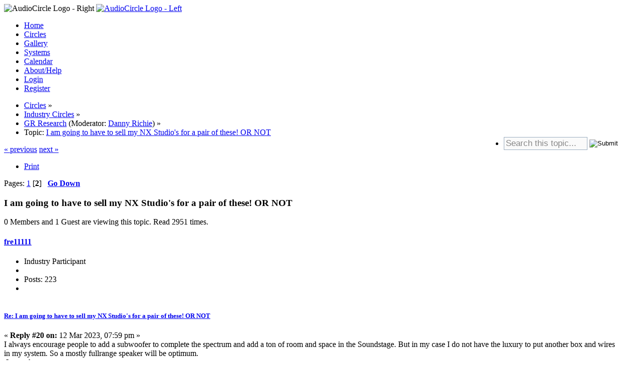

--- FILE ---
content_type: text/html; charset=UTF-8
request_url: https://www.audiocircle.com/index.php?PHPSESSID=s1r7blvj0db93u4l3sh1rdl1lq&topic=185286.20
body_size: 6573
content:
<!DOCTYPE html PUBLIC "-//W3C//DTD XHTML 1.0 Transitional//EN" "http://www.w3.org/TR/xhtml1/DTD/xhtml1-transitional.dtd">
<html xmlns="http://www.w3.org/1999/xhtml">
<head>
	<link rel="stylesheet" type="text/css" href="https://www.audiocircle.com/Themes/default/css/index.css?fin20" />
	<link rel="stylesheet" type="text/css" href="https://www.audiocircle.com/Themes/default/css/webkit.css" />
	<script type="text/javascript" src="https://www.audiocircle.com/Themes/default/scripts/script.js?fin20"></script>
	<script type="text/javascript" src="https://www.audiocircle.com/Themes/default/scripts/theme.js?fin20"></script>
	<script type="text/javascript"><!-- // --><![CDATA[
		var smf_theme_url = "https://www.audiocircle.com/Themes/default";
		var smf_default_theme_url = "https://www.audiocircle.com/Themes/default";
		var smf_images_url = "https://www.audiocircle.com/Themes/default/images";
		var smf_scripturl = "https://www.audiocircle.com/index.php?PHPSESSID=s1r7blvj0db93u4l3sh1rdl1lq&amp;";
		var smf_iso_case_folding = false;
		var smf_charset = "UTF-8";
		var ajax_notification_text = "Loading...";
		var ajax_notification_cancel_text = "Cancel";
	// ]]></script>
	<meta http-equiv="Content-Type" content="text/html; charset=UTF-8" />
	<meta name="description" content="I am going to have to sell my NX Studio's for a pair of these! OR NOT" />
	<meta name="keywords" content="audio, hifi, stereo, high-end, tubes, valves, amplifier, preamplifier, speakers, DAC, turntable, vinyl, CD, HT" />
	<title>I am going to have to sell my NX Studio's for a pair of these! OR NOT</title>
	<link rel="canonical" href="https://www.audiocircle.com/index.php?topic=185286.20" />
	<link rel="help" href="https://www.audiocircle.com/index.php?PHPSESSID=s1r7blvj0db93u4l3sh1rdl1lq&amp;action=help" />
	<link rel="search" href="https://www.audiocircle.com/index.php?PHPSESSID=s1r7blvj0db93u4l3sh1rdl1lq&amp;action=search" />
	<link rel="contents" href="https://www.audiocircle.com/index.php?PHPSESSID=s1r7blvj0db93u4l3sh1rdl1lq&amp;" />
	<link rel="alternate" type="application/rss+xml" title="AudioCircle - RSS" href="https://www.audiocircle.com/index.php?PHPSESSID=s1r7blvj0db93u4l3sh1rdl1lq&amp;type=rss;action=.xml" />
	<link rel="index" href="https://www.audiocircle.com/index.php?PHPSESSID=s1r7blvj0db93u4l3sh1rdl1lq&amp;board=16.0" />
	<link rel="stylesheet" type="text/css" href="https://www.audiocircle.com/Themes/default/css/compact.css?fin20" />
	<link rel="stylesheet" type="text/css" href="https://www.audiocircle.com/Themes/default/css/security-enhanced.css" />
		<script type="text/javascript" src="https://www.audiocircle.com/Themes/default/scripts/captcha.js"></script>
</head>
<body>
<div id="wrapper" style="width: 97%">
	<div id="header"><div class="frame">
    <div class="headerbg" style="padding: 0: margin: 0">
      <img class="floatright" width="245" height="32" src="/Themes/default/images/ac/aclogo_right.gif" alt="AudioCircle Logo - Right"/>
      <a href="/">
        <img width="421" height="32" src="/Themes/default/images/ac/aclogo_left.gif" alt="AudioCircle Logo - Left"/>
      </a>
    </div>
		<div id="main_menu">
			<ul class="dropmenu" id="menu_nav">
				<li id="button_home">
					<a class="firstlevel" href="https://www.audiocircle.com/index.php?PHPSESSID=s1r7blvj0db93u4l3sh1rdl1lq&amp;">
						<span class="last firstlevel">Home</span>
					</a>
				</li>
				<li id="button_circles">
					<a class="active firstlevel" href="https://www.audiocircle.com/index.php?PHPSESSID=s1r7blvj0db93u4l3sh1rdl1lq&amp;action=circles">
						<span class="firstlevel">Circles</span>
					</a>
				</li>
				<li id="button_gallery">
					<a class="firstlevel" href="https://www.audiocircle.com/index.php?PHPSESSID=s1r7blvj0db93u4l3sh1rdl1lq&amp;action=gallery">
						<span class="firstlevel">Gallery</span>
					</a>
				</li>
				<li id="button_systems">
					<a class="firstlevel" href="https://www.audiocircle.com/index.php?PHPSESSID=s1r7blvj0db93u4l3sh1rdl1lq&amp;action=systems">
						<span class="firstlevel">Systems</span>
					</a>
				</li>
				<li id="button_calendar">
					<a class="firstlevel" href="https://www.audiocircle.com/index.php?PHPSESSID=s1r7blvj0db93u4l3sh1rdl1lq&amp;action=calendar">
						<span class="firstlevel">Calendar</span>
					</a>
				</li>
				<li id="button_about">
					<a class="firstlevel" href="https://www.audiocircle.com/index.php?PHPSESSID=s1r7blvj0db93u4l3sh1rdl1lq&amp;action=about">
						<span class="firstlevel">About/Help</span>
					</a>
				</li>
				<li id="button_login">
					<a class="firstlevel" href="https://www.audiocircle.com/index.php?PHPSESSID=s1r7blvj0db93u4l3sh1rdl1lq&amp;action=login">
						<span class="firstlevel">Login</span>
					</a>
				</li>
				<li id="button_register">
					<a class="firstlevel" href="https://www.audiocircle.com/index.php?PHPSESSID=s1r7blvj0db93u4l3sh1rdl1lq&amp;action=register">
						<span class="last firstlevel">Register</span>
					</a>
				</li>
			</ul>
		</div>
        </div></div>
	<div id="content_section"><div class="frame">
		<div id="main_content_section">
	<div class="navigate_section">
		<ul>
			<li>
				<a href="https://www.audiocircle.com/index.php?PHPSESSID=s1r7blvj0db93u4l3sh1rdl1lq&amp;action=circles"><span>Circles</span></a> &#187;
			</li>
			<li>
				<a href="https://www.audiocircle.com/index.php?PHPSESSID=s1r7blvj0db93u4l3sh1rdl1lq&amp;action=circles#c3"><span>Industry Circles</span></a> &#187;
			</li>
			<li>
				<a href="https://www.audiocircle.com/index.php?PHPSESSID=s1r7blvj0db93u4l3sh1rdl1lq&amp;board=16.0"><span>GR Research</span></a> (Moderator: <a href="https://www.audiocircle.com/index.php?PHPSESSID=s1r7blvj0db93u4l3sh1rdl1lq&amp;action=profile;u=87" title="Board Moderator">Danny Richie</a>) &#187;
			</li>
			<li class="last">Topic: 
				<a href="https://www.audiocircle.com/index.php?PHPSESSID=s1r7blvj0db93u4l3sh1rdl1lq&amp;topic=185286.0"><span>I am going to have to sell my NX Studio's for a pair of these! OR NOT</span></a>
			</li><li style="float: right;">
                    <form action="https://www.audiocircle.com/index.php?PHPSESSID=s1r7blvj0db93u4l3sh1rdl1lq&amp;action=search2" method="post" style="padding:0 0 0 0px; margin:0px 0 0 0px;">
                        <input type="text" name="search" value="Search this topic..." onfocus="this.value='';"
                               style="font-size: 1.05em; width: 160px; padding: 2px 2px 2px 3px; margin: 0px 0 2px 0; border: 1px solid #9baebf; background-color: #fafafa; color: #888888; vertical-align: middle"
                        />&nbsp;<input
                           type="image" name="submit" src="/Themes/default/images/buttons/search.gif" 
                           alt="Submit" title="Submit your search" style="padding: 0px 0 2px 0; margin: 0px 0 0 0; vertical-align: middle; border: 0"/>
                        <input type="hidden" name="advanced" value="0"/>
                       <input type="hidden" name="topic" value="185286" />
                    </form>
             </li>
		</ul>
	</div>
			<a id="top"></a>
			<a id="msg1943239"></a>
			<div class="pagesection">
				<div class="nextlinks"><a href="https://www.audiocircle.com/index.php?PHPSESSID=s1r7blvj0db93u4l3sh1rdl1lq&amp;topic=185286.0;prev_next=prev#new">&laquo; previous</a> <a href="https://www.audiocircle.com/index.php?PHPSESSID=s1r7blvj0db93u4l3sh1rdl1lq&amp;topic=185286.0;prev_next=next#new">next &raquo;</a></div>
		<div class="buttonlist floatright">
			<ul>
				<li><a class="button_strip_print" href="https://www.audiocircle.com/index.php?PHPSESSID=s1r7blvj0db93u4l3sh1rdl1lq&amp;action=printpage;topic=185286.0" rel="new_win nofollow"><span class="last">Print</span></a></li>
			</ul>
		</div>
				<div class="pagelinks floatleft">Pages: <a class="navPages" href="https://www.audiocircle.com/index.php?PHPSESSID=s1r7blvj0db93u4l3sh1rdl1lq&amp;topic=185286.0">1</a> [<strong>2</strong>]   &nbsp;&nbsp;<a href="#lastPost"><strong>Go Down</strong></a></div>
			</div>
			<div id="forumposts">
				<div class="cat_bar">
					<h3 class="catbg">
						I am going to have to sell my NX Studio's for a pair of these! OR NOT
					</h3>
				</div>
				<p id="whoisviewing" class="smalltext">0 Members and 1 Guest are viewing this topic. Read 2951 times.
				</p>
				<form action="https://www.audiocircle.com/index.php?PHPSESSID=s1r7blvj0db93u4l3sh1rdl1lq&amp;action=quickmod2;topic=185286.20" method="post" accept-charset="UTF-8" name="quickModForm" id="quickModForm" style="margin: 0;" onsubmit="return oQuickModify.bInEditMode ? oQuickModify.modifySave('b45d03277eb363611f1b151befcc53b1', 'e4d7893d3') : false">
				<div class="windowbg">
					<span class="topslice"><span></span></span>
					<div class="post_wrapper">
						<div class="poster">
							<h4>
								<a href="https://www.audiocircle.com/index.php?PHPSESSID=s1r7blvj0db93u4l3sh1rdl1lq&amp;action=profile;u=100482" title="View the profile of fre11111">fre11111</a>
							</h4>
							<ul class="reset smalltext" id="msg_1943239_extra_info">
								<li class="membergroup">Industry Participant</li>
								<li class="stars"></li>
								<li class="postcount">Posts: 223</li>
								<li class="profile">
									<ul>
									</ul>
								</li>
							</ul>
						</div>
						<div class="postarea">
							<div class="flow_hidden">
								<div class="keyinfo">
									<div class="messageicon">
										<img src="https://www.audiocircle.com/Themes/default/images/post/xx.gif" alt="" />
									</div>
									<h5 id="subject_1943239">
										<a href="https://www.audiocircle.com/index.php?PHPSESSID=s1r7blvj0db93u4l3sh1rdl1lq&amp;topic=185286.msg1943239#msg1943239" rel="nofollow">Re: I am going to have to sell my NX Studio's for a pair of these! OR NOT</a>
									</h5>
									<div class="smalltext">&#171; <strong>Reply #20 on:</strong> 12 Mar 2023, 07:59 pm &#187;</div>
									<div id="msg_1943239_quick_mod"></div>
								</div>
							</div>
							<div class="post">
								<div class="inner" id="msg_1943239">I always encourage people to add a subwoofer to complete the spectrum and add a ton of room and space in the Soundstage. But in my case I do not have the luxury to put another box and wires in my system. So a mostly fullrange speaker will be optimum.</div>
							</div>
						</div>
						<div class="moderatorbar">
							<div class="smalltext modified" id="modified_1943239">
							</div>
							<div class="smalltext reportlinks">
								<img src="https://www.audiocircle.com/Themes/default/images/ip.gif" alt="" />
								Logged
							</div>
						</div>
					</div>
					<span class="botslice"><span></span></span>
				</div>
				<hr class="post_separator" />
				<a id="msg1943247"></a>
				<div class="windowbg2">
					<span class="topslice"><span></span></span>
					<div class="post_wrapper">
						<div class="poster">
							<h4>
								<a href="https://www.audiocircle.com/index.php?PHPSESSID=s1r7blvj0db93u4l3sh1rdl1lq&amp;action=profile;u=41534" title="View the profile of Early B.">Early B.</a>
							</h4>
							<ul class="reset smalltext" id="msg_1943247_extra_info">
								<li class="postgroup">Full Member</li>
								<li class="stars"></li>
								<li class="avatar">
									<a href="https://www.audiocircle.com/index.php?PHPSESSID=s1r7blvj0db93u4l3sh1rdl1lq&amp;action=profile;u=41534">
										<img class="avatar" src="https://www.audiocircle.com/index.php?PHPSESSID=s1r7blvj0db93u4l3sh1rdl1lq&amp;action=dlattach;attach=8261;type=avatar" alt="" />
									</a>
								</li>
								<li class="postcount">Posts: 3772</li>
								<li class="im_icons">
									<ul>
										<li>» <a href="https://www.audiocircle.com/index.php?PHPSESSID=s1r7blvj0db93u4l3sh1rdl1lq&amp;action=gallery;area=browse;user=41534" class="bbc_link">Gallery</a><br/></li>
										<li>» <a href="https://www.audiocircle.com/index.php?PHPSESSID=s1r7blvj0db93u4l3sh1rdl1lq&amp;action=systems;area=browse;user=41534" class="bbc_link">Systems</a><br/></li>
									</ul>
								</li>
								<li class="profile">
									<ul>
									</ul>
								</li>
							</ul>
						</div>
						<div class="postarea">
							<div class="flow_hidden">
								<div class="keyinfo">
									<div class="messageicon">
										<img src="https://www.audiocircle.com/Themes/default/images/post/xx.gif" alt="" />
									</div>
									<h5 id="subject_1943247">
										<a href="https://www.audiocircle.com/index.php?PHPSESSID=s1r7blvj0db93u4l3sh1rdl1lq&amp;topic=185286.msg1943247#msg1943247" rel="nofollow">Re: I am going to have to sell my NX Studio's for a pair of these! OR NOT</a>
									</h5>
									<div class="smalltext">&#171; <strong>Reply #21 on:</strong> 12 Mar 2023, 08:31 pm &#187;</div>
									<div id="msg_1943247_quick_mod"></div>
								</div>
							</div>
							<div class="post">
								<div class="inner" id="msg_1943247"><div class="quoteheader"><div class="topslice_quote"><a href="https://www.audiocircle.com/index.php?PHPSESSID=s1r7blvj0db93u4l3sh1rdl1lq&amp;topic=185286.msg1943082#msg1943082">Quote from: wgraft5 on 11 Mar 2023, 07:03 pm</a></div></div><blockquote class="bbc_standard_quote">EDIT: I have been &quot;talked down&quot; and will probably keep my studio&#39;s <img src="https://www.audiocircle.com/Smileys/audiocircle/icon_rolleyes.gif" alt="&#58;roll&#58;" title="Rolling Eyes" class="smiley" /><br /></blockquote><div class="quotefooter"><div class="botslice_quote"></div></div><br />Smart move!!! Hey, I had to be talked off the ledge a few weeks ago, so it happens.&nbsp; &nbsp;</div>
							</div>
						</div>
						<div class="moderatorbar">
							<div class="smalltext modified" id="modified_1943247">
							</div>
							<div class="smalltext reportlinks">
								<img src="https://www.audiocircle.com/Themes/default/images/ip.gif" alt="" />
								Logged
							</div>
						</div>
					</div>
					<span class="botslice"><span></span></span>
				</div>
				<hr class="post_separator" />
				<a id="msg1943277"></a>
				<div class="windowbg">
					<span class="topslice"><span></span></span>
					<div class="post_wrapper">
						<div class="poster">
							<h4>
								<a href="https://www.audiocircle.com/index.php?PHPSESSID=s1r7blvj0db93u4l3sh1rdl1lq&amp;action=profile;u=103466" title="View the profile of wgraft5">wgraft5</a>
							</h4>
							<ul class="reset smalltext" id="msg_1943277_extra_info">
								<li class="postgroup">Jr. Member</li>
								<li class="stars"></li>
								<li class="postcount">Posts: 203</li>
								<li class="blurb">Wayne in Oregon</li>
								<li class="profile">
									<ul>
									</ul>
								</li>
							</ul>
						</div>
						<div class="postarea">
							<div class="flow_hidden">
								<div class="keyinfo">
									<div class="messageicon">
										<img src="https://www.audiocircle.com/Themes/default/images/post/xx.gif" alt="" />
									</div>
									<h5 id="subject_1943277">
										<a href="https://www.audiocircle.com/index.php?PHPSESSID=s1r7blvj0db93u4l3sh1rdl1lq&amp;topic=185286.msg1943277#msg1943277" rel="nofollow">Re: I am going to have to sell my NX Studio's for a pair of these! OR NOT</a>
									</h5>
									<div class="smalltext">&#171; <strong>Reply #22 on:</strong> 12 Mar 2023, 11:27 pm &#187;</div>
									<div id="msg_1943277_quick_mod"></div>
								</div>
							</div>
							<div class="post">
								<div class="inner" id="msg_1943277"><div class="quoteheader"><div class="topslice_quote"><a href="https://www.audiocircle.com/index.php?PHPSESSID=s1r7blvj0db93u4l3sh1rdl1lq&amp;topic=185286.msg1943247#msg1943247">Quote from: Early B. on 12 Mar 2023, 08:31 pm</a></div></div><blockquote class="bbc_standard_quote">Smart move!!! Hey, I had to be talked off the ledge a few weeks ago, so it happens. <br /></blockquote><div class="quotefooter"><div class="botslice_quote"></div></div><br />Yes I am keeping my Studio&#39;s<br /><br />What sub or sub&#39;s I go for is up in the air. My budget is only about $1000 to $1200 and I would like to get at least 2.<br /><br />Options<br />GRR<br />Servo Sealed Kit (Single) $649, plus Single Sealed Servo Subwoofer Assembled (Single) $450, plus shipping unkown but maybe $100ish. Puts me at $1200ish each.<br />Servo Sealed Plus Kit (Single) $898 plus Single Sealed Servo Subwoofer Assembled (Single) $450, plus shipping unkown but maybe $100ish. Puts me at $1450ish each.<br />To get 2 puts me in the $2400 to $2700 range. I could get 1 in June and 1 in september.<br />Old School Brute Kit $1200 Assembled flat pack $1100 plus 3 sheets NoRez $150 Unkown shipping. $2450 plus shipping. I would have to wait untill fall to get.<br /><br />Rythmik <br />L12 Sealed sub with Udc Hypex amp $629. I could get 2 for $1260. $0 to $8 for shipping.<br />F12 Direct Servo subwoofer with&nbsp; A370XLR3 amp $1139 I could get 2 for $2280 $0 to $8 for shipping.<br />F12G&nbsp; Direct Servo subwoofer with 370WRMS A370PEQ amplifier $1199 I could get 2 for $2400&nbsp; $0 to $8 for shipping. Danny driver version<br />FM8 Direct Servo bass and midbass subwoofer Dual 8&quot; drivers $985 I could get 2 for $1970 $0 to $8 for shipping. This is my best choice but I would have to wait untill fall to get 2.<br /><br />Starke Audio<br />SW12 2 each on BOGO sale this month&nbsp; $799 free shipping. But then I would have to wait 2 more months to get my tv. I want tv more at this point.<br />SW10 4 each on BOGO deals in june for $499 per BOGO deal for $1000 free shipping. I like this one.<br />Not servo controlled, no app, just basic subs. With 4 I would have a lot of placement options<br /><br />SVS<br />SB-1000 Pro Subwoofer 2 each for $1,149.99 comes with app free shipping. This one is doable.<br />SB-2000 Pro Subwoofer 2 each for $1,699.99 comes with app free shipping.<br /><br />Any options other from you would be wellcome<br /><br />thanks,<br />wayne<br /><br /><br /></div>
							</div>
						</div>
						<div class="moderatorbar">
							<div class="smalltext modified" id="modified_1943277">
							</div>
							<div class="smalltext reportlinks">
								<img src="https://www.audiocircle.com/Themes/default/images/ip.gif" alt="" />
								Logged
							</div>
						</div>
					</div>
					<span class="botslice"><span></span></span>
				</div>
				<hr class="post_separator" />
				<a id="msg1943282"></a>
				<div class="windowbg2">
					<span class="topslice"><span></span></span>
					<div class="post_wrapper">
						<div class="poster">
							<h4>
								<a href="https://www.audiocircle.com/index.php?PHPSESSID=s1r7blvj0db93u4l3sh1rdl1lq&amp;action=profile;u=100131" title="View the profile of Hobbsmeerkat">Hobbsmeerkat</a>
							</h4>
							<ul class="reset smalltext" id="msg_1943282_extra_info">
								<li class="membergroup">Industry Participant</li>
								<li class="stars"></li>
								<li class="avatar">
									<a href="https://www.audiocircle.com/index.php?PHPSESSID=s1r7blvj0db93u4l3sh1rdl1lq&amp;action=profile;u=100131">
										<img class="avatar" src="https://www.audiocircle.com/index.php?PHPSESSID=s1r7blvj0db93u4l3sh1rdl1lq&amp;action=dlattach;attach=10299;type=avatar" alt="" />
									</a>
								</li>
								<li class="postcount">Posts: 2741</li>
								<li class="profile">
									<ul>
									</ul>
								</li>
							</ul>
						</div>
						<div class="postarea">
							<div class="flow_hidden">
								<div class="keyinfo">
									<div class="messageicon">
										<img src="https://www.audiocircle.com/Themes/default/images/post/xx.gif" alt="" />
									</div>
									<h5 id="subject_1943282">
										<a href="https://www.audiocircle.com/index.php?PHPSESSID=s1r7blvj0db93u4l3sh1rdl1lq&amp;topic=185286.msg1943282#msg1943282" rel="nofollow">Re: I am going to have to sell my NX Studio's for a pair of these! OR NOT</a>
									</h5>
									<div class="smalltext">&#171; <strong>Reply #23 on:</strong> 12 Mar 2023, 11:46 pm &#187;</div>
									<div id="msg_1943282_quick_mod"></div>
								</div>
							</div>
							<div class="post">
								<div class="inner" id="msg_1943282">The Rythmik L12 is essentially our base level servo kit with a slightly different driver, and a fairly lightly constructed cabinet.<br />On a budget it&#39;s a killer option for servo controlled subs, I added NoRez to my unit to compensate.<br />A single L12 was able to put out plenty of bass into my dad&#39;s living room, adding a second will give you even more headroom and impact. Ran circles around my dad&#39;s cheap, ported, Velodyne sub.<br /><br />The F12G is the same as our Servo &quot;Plus&quot; kits, fairly well cross-braced, using our custom woofer and A370PEQ woofer, which offers more control and a little extra headroom per driver.<br /><br />Either of those options will be solid imo, and won&#39;t require any extra assembly or shipping costs.</div>
							</div>
						</div>
						<div class="moderatorbar">
							<div class="smalltext modified" id="modified_1943282">
							</div>
							<div class="smalltext reportlinks">
								<img src="https://www.audiocircle.com/Themes/default/images/ip.gif" alt="" />
								Logged
							</div>
						</div>
					</div>
					<span class="botslice"><span></span></span>
				</div>
				<hr class="post_separator" />
				<a id="msg1943290"></a>
				<div class="windowbg">
					<span class="topslice"><span></span></span>
					<div class="post_wrapper">
						<div class="poster">
							<h4>
								<a href="https://www.audiocircle.com/index.php?PHPSESSID=s1r7blvj0db93u4l3sh1rdl1lq&amp;action=profile;u=103466" title="View the profile of wgraft5">wgraft5</a>
							</h4>
							<ul class="reset smalltext" id="msg_1943290_extra_info">
								<li class="postgroup">Jr. Member</li>
								<li class="stars"></li>
								<li class="postcount">Posts: 203</li>
								<li class="blurb">Wayne in Oregon</li>
								<li class="profile">
									<ul>
									</ul>
								</li>
							</ul>
						</div>
						<div class="postarea">
							<div class="flow_hidden">
								<div class="keyinfo">
									<div class="messageicon">
										<img src="https://www.audiocircle.com/Themes/default/images/post/xx.gif" alt="" />
									</div>
									<h5 id="subject_1943290">
										<a href="https://www.audiocircle.com/index.php?PHPSESSID=s1r7blvj0db93u4l3sh1rdl1lq&amp;topic=185286.msg1943290#msg1943290" rel="nofollow">Re: I am going to have to sell my NX Studio's for a pair of these! OR NOT</a>
									</h5>
									<div class="smalltext">&#171; <strong>Reply #24 on:</strong> 13 Mar 2023, 12:57 am &#187;</div>
									<div id="msg_1943290_quick_mod"></div>
								</div>
							</div>
							<div class="post">
								<div class="inner" id="msg_1943290"><div class="quoteheader"><div class="topslice_quote"><a href="https://www.audiocircle.com/index.php?PHPSESSID=s1r7blvj0db93u4l3sh1rdl1lq&amp;topic=185286.msg1943282#msg1943282">Quote from: Hobbsmeerkat on 12 Mar 2023, 11:46 pm</a></div></div><blockquote class="bbc_standard_quote">The Rythmik L12 is essentially our base level servo kit with a slightly different driver, and a fairly lightly constructed cabinet.<br />On a budget it&#39;s a killer option for servo controlled subs, I added NoRez to my unit to compensate.<br />A single L12 was able to put out plenty of bass into my dad&#39;s living room, adding a second will give you even more headroom and impact. Ran circles around my dad&#39;s cheap, ported, Velodyne sub.<br /><br />The F12G is the same as our Servo &quot;Plus&quot; kits, fairly well cross-braced, using our custom woofer and A370PEQ woofer, which offers more control and a little extra headroom per driver.<br /><br />Either of those options will be solid imo, and won&#39;t require any extra assembly or shipping costs.<br /></blockquote><div class="quotefooter"><div class="botslice_quote"></div></div>Thank You so much Hobbsmeerkat <img src="https://www.audiocircle.com/Smileys/audiocircle/smiley_thumb.gif" alt="&#58;thumb&#58;" title="Thumbs up" class="smiley" /><br />I place a lot of value in your opinions and responses.</div>
							</div>
						</div>
						<div class="moderatorbar">
							<div class="smalltext modified" id="modified_1943290">
							</div>
							<div class="smalltext reportlinks">
								<img src="https://www.audiocircle.com/Themes/default/images/ip.gif" alt="" />
								Logged
							</div>
						</div>
					</div>
					<span class="botslice"><span></span></span>
				</div>
				<hr class="post_separator" />
				</form>
			</div>
			<a id="lastPost"></a>
			<div class="pagesection">
				
		<div class="buttonlist floatright">
			<ul>
				<li><a class="button_strip_print" href="https://www.audiocircle.com/index.php?PHPSESSID=s1r7blvj0db93u4l3sh1rdl1lq&amp;action=printpage;topic=185286.0" rel="new_win nofollow"><span class="last">Print</span></a></li>
			</ul>
		</div>
				<div class="pagelinks floatleft">Pages: <a class="navPages" href="https://www.audiocircle.com/index.php?PHPSESSID=s1r7blvj0db93u4l3sh1rdl1lq&amp;topic=185286.0">1</a> [<strong>2</strong>]   &nbsp;&nbsp;<a href="#top"><strong>Go Up</strong></a></div>
				<div class="nextlinks_bottom"><a href="https://www.audiocircle.com/index.php?PHPSESSID=s1r7blvj0db93u4l3sh1rdl1lq&amp;topic=185286.0;prev_next=prev#new">&laquo; previous</a> <a href="https://www.audiocircle.com/index.php?PHPSESSID=s1r7blvj0db93u4l3sh1rdl1lq&amp;topic=185286.0;prev_next=next#new">next &raquo;</a></div>
			</div>
	<div class="navigate_section">
		<ul>
			<li>
				<a href="https://www.audiocircle.com/index.php?PHPSESSID=s1r7blvj0db93u4l3sh1rdl1lq&amp;action=circles"><span>Circles</span></a> &#187;
			</li>
			<li>
				<a href="https://www.audiocircle.com/index.php?PHPSESSID=s1r7blvj0db93u4l3sh1rdl1lq&amp;action=circles#c3"><span>Industry Circles</span></a> &#187;
			</li>
			<li>
				<a href="https://www.audiocircle.com/index.php?PHPSESSID=s1r7blvj0db93u4l3sh1rdl1lq&amp;board=16.0"><span>GR Research</span></a> (Moderator: <a href="https://www.audiocircle.com/index.php?PHPSESSID=s1r7blvj0db93u4l3sh1rdl1lq&amp;action=profile;u=87" title="Board Moderator">Danny Richie</a>) &#187;
			</li>
			<li class="last">Topic: 
				<a href="https://www.audiocircle.com/index.php?PHPSESSID=s1r7blvj0db93u4l3sh1rdl1lq&amp;topic=185286.0"><span>I am going to have to sell my NX Studio's for a pair of these! OR NOT</span></a>
			</li>
		</ul>
	</div>
			<div id="moderationbuttons"></div>
			<div class="plainbox" id="display_jump_to">&nbsp;</div>
		<br class="clear" />
				<script type="text/javascript" src="https://www.audiocircle.com/Themes/default/scripts/topic.js"></script>
				<script type="text/javascript"><!-- // --><![CDATA[
					if ('XMLHttpRequest' in window)
					{
						var oQuickModify = new QuickModify({
							sScriptUrl: smf_scripturl,
							bShowModify: true,
							iTopicId: 185286,
							sTemplateBodyEdit: '\n\t\t\t\t\t\t\t\t<div id="quick_edit_body_container" style="width: 90%">\n\t\t\t\t\t\t\t\t\t<div id="error_box" style="padding: 4px;" class="error"><' + '/div>\n\t\t\t\t\t\t\t\t\t<textarea class="editor" name="message" rows="12" style="width: 100%; margin-bottom: 10px;" tabindex="1">%body%<' + '/textarea><br />\n\t\t\t\t\t\t\t\t\t<input type="hidden" name="e4d7893d3" value="b45d03277eb363611f1b151befcc53b1" />\n\t\t\t\t\t\t\t\t\t<input type="hidden" name="topic" value="185286" />\n\t\t\t\t\t\t\t\t\t<input type="hidden" name="msg" value="%msg_id%" />\n\t\t\t\t\t\t\t\t\t<div class="righttext">\n\t\t\t\t\t\t\t\t\t\t<input type="submit" name="post" value="Save" tabindex="2" onclick="return oQuickModify.modifySave(\'b45d03277eb363611f1b151befcc53b1\', \'e4d7893d3\');" accesskey="s" class="button_submit" />&nbsp;&nbsp;<input type="submit" name="cancel" value="Cancel" tabindex="3" onclick="return oQuickModify.modifyCancel();" class="button_submit" />\n\t\t\t\t\t\t\t\t\t<' + '/div>\n\t\t\t\t\t\t\t\t<' + '/div>',
							sTemplateSubjectEdit: '<input type="text" style="width: 90%;" name="subject" value="%subject%" size="80" maxlength="80" tabindex="4" class="input_text" />',
							sTemplateBodyNormal: '%body%',
							sTemplateSubjectNormal: '<a hr'+'ef="https://www.audiocircle.com/index.php?PHPSESSID=s1r7blvj0db93u4l3sh1rdl1lq&amp;'+'?topic=185286.msg%msg_id%#msg%msg_id%" rel="nofollow">%subject%<' + '/a>',
							sTemplateTopSubject: 'Topic: %subject% &nbsp;(Read 2951 times)',
							sErrorBorderStyle: '1px solid red'
						});

						aJumpTo[aJumpTo.length] = new JumpTo({
							sContainerId: "display_jump_to",
							sJumpToTemplate: "<label class=\"smalltext\" for=\"%select_id%\">Jump to:<" + "/label> %dropdown_list%",
							iCurBoardId: 16,
							iCurBoardChildLevel: 0,
							sCurBoardName: "GR Research",
							sBoardChildLevelIndicator: "==",
							sBoardPrefix: "=> ",
							sCatSeparator: "-----------------------------",
							sCatPrefix: "",
							sGoButtonLabel: "go"
						});

						aIconLists[aIconLists.length] = new IconList({
							sBackReference: "aIconLists[" + aIconLists.length + "]",
							sIconIdPrefix: "msg_icon_",
							sScriptUrl: smf_scripturl,
							bShowModify: true,
							iBoardId: 16,
							iTopicId: 185286,
							sSessionId: "b45d03277eb363611f1b151befcc53b1",
							sSessionVar: "e4d7893d3",
							sLabelIconList: "Message Icon",
							sBoxBackground: "transparent",
							sBoxBackgroundHover: "#ffffff",
							iBoxBorderWidthHover: 1,
							sBoxBorderColorHover: "#adadad" ,
							sContainerBackground: "#ffffff",
							sContainerBorder: "1px solid #adadad",
							sItemBorder: "1px solid #ffffff",
							sItemBorderHover: "1px dotted gray",
							sItemBackground: "transparent",
							sItemBackgroundHover: "#e0e0f0"
						});
					}
				// ]]></script>
			<script type="text/javascript"><!-- // --><![CDATA[
				var verificationpostHandle = new smfCaptcha("https://www.audiocircle.com/index.php?PHPSESSID=s1r7blvj0db93u4l3sh1rdl1lq&amp;action=verificationcode;vid=post;rand=db41d1ec276074fb811ab9bfc118fb90", "post", 1);
			// ]]></script>
		</div>
	</div></div>
	<div id="footer_section"><div class="frame">


      		<ul class="reset">
			<li class="copyright">
			<span class="smalltext" style="display: inline; visibility: visible; font-family: Verdana, Arial, sans-serif;"><a href="?action=credits" title="Simple Machines Forum" target="_blank" class="new_win">SMF 2.0.19</a> |
 <a href="https://www.simplemachines.org/about/smf/license.php" title="License" target="_blank" class="new_win">SMF &copy; 2021</a>, <a href="https://www.simplemachines.org" title="Simple Machines" target="_blank" class="new_win">Simple Machines</a> | <a id="button_agreement" href="https://www.audiocircle.com/index.php?PHPSESSID=s1r7blvj0db93u4l3sh1rdl1lq&amp;action=agreement"><span>Terms and Policies</span></a>
			</span></li>
			<li><a id="button_xhtml" href="http://validator.w3.org/check?uri=referer" target="_blank" class="new_win" title="Valid XHTML 1.0!"><span>XHTML</span></a></li>
			<li><a id="button_rss" href="https://www.audiocircle.com/index.php?PHPSESSID=s1r7blvj0db93u4l3sh1rdl1lq&amp;action=.xml;type=rss" class="new_win"><span>RSS</span></a></li>
			<li class="last"><a id="button_wap2" href="https://www.audiocircle.com/index.php?PHPSESSID=s1r7blvj0db93u4l3sh1rdl1lq&amp;wap2" class="new_win"><span>WAP2</span></a></li>
		</ul>
	</div></div>
</div>
<div id="slot_bottom">
		    <div>
			<script type="text/javascript" src="https://s.skimresources.com/js/23608X823435.skimlinks.js"></script>
		    </div>
</div>
<script>(function(){function c(){var b=a.contentDocument||a.contentWindow.document;if(b){var d=b.createElement('script');d.innerHTML="window.__CF$cv$params={r:'9c33768fbf40a0ea',t:'MTc2OTI5ODk0MQ=='};var a=document.createElement('script');a.src='/cdn-cgi/challenge-platform/scripts/jsd/main.js';document.getElementsByTagName('head')[0].appendChild(a);";b.getElementsByTagName('head')[0].appendChild(d)}}if(document.body){var a=document.createElement('iframe');a.height=1;a.width=1;a.style.position='absolute';a.style.top=0;a.style.left=0;a.style.border='none';a.style.visibility='hidden';document.body.appendChild(a);if('loading'!==document.readyState)c();else if(window.addEventListener)document.addEventListener('DOMContentLoaded',c);else{var e=document.onreadystatechange||function(){};document.onreadystatechange=function(b){e(b);'loading'!==document.readyState&&(document.onreadystatechange=e,c())}}}})();</script><script defer src="https://static.cloudflareinsights.com/beacon.min.js/vcd15cbe7772f49c399c6a5babf22c1241717689176015" integrity="sha512-ZpsOmlRQV6y907TI0dKBHq9Md29nnaEIPlkf84rnaERnq6zvWvPUqr2ft8M1aS28oN72PdrCzSjY4U6VaAw1EQ==" data-cf-beacon='{"version":"2024.11.0","token":"51c563e3f89b4c02bea7a4c1eadf5027","r":1,"server_timing":{"name":{"cfCacheStatus":true,"cfEdge":true,"cfExtPri":true,"cfL4":true,"cfOrigin":true,"cfSpeedBrain":true},"location_startswith":null}}' crossorigin="anonymous"></script>
</body></html>